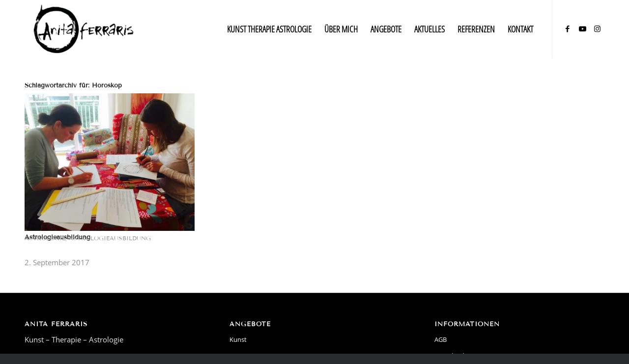

--- FILE ---
content_type: text/css
request_url: https://anitaferraris.de/wp-content/litespeed/ucss/99c45efed1e6d0cb8caa823d422c196b.css?ver=53a70
body_size: 10512
content:
*,ul{box-sizing:border-box}:root{--wp--preset--font-size--normal:16px;--wp--preset--font-size--huge:42px}html :where(img[class*=wp-image-]){height:auto;max-width:100%}html{min-width:910px}html.responsive{min-width:0}.container{position:relative;margin:0 auto;padding:0 50px;clear:both}.inner-container{position:relative;height:100%;width:100%}.container_wrap{clear:both;position:relative;border-top-style:solid;border-top-width:1px}.units{float:left;display:inline;margin-left:50px;position:relative;z-index:1;min-height:1px}#wrap_all{position:static;z-index:2;overflow:hidden}body .units.alpha{margin-left:0;clear:left;width:100%}body div .first{clear:left}#wrap_all,.container .av-content-full.units{width:100%}.container{max-width:1010px}@media only screen and (min-width:768px) and (max-width:989px){.responsive #top{overflow-x:hidden}.responsive .container{max-width:782px}}@media only screen and (max-width:767px){.responsive #top{overflow-x:hidden}.responsive #top .flex_column_table,.responsive #top .flex_column_table_cell{display:block}.responsive #top #wrap_all .container{width:85%;max-width:85%;margin:0 auto;padding-left:0;padding-right:0;float:none}.responsive .units{margin:0}.responsive #top #wrap_all .flex_column{margin:0 0 20px;width:100%}}.container:after{content:" ";display:block;height:0;clear:both;visibility:hidden}.clearfix:after,.clearfix:before,.flex_column:after,.flex_column:before,.widget:after,.widget:before{content:" ";display:block;overflow:hidden;visibility:hidden;width:0;height:0}.clearfix:after,.flex_column:after{clear:both}.clearfix{zoom:1}body div .first,body div .no_margin{margin-left:0}div .flex_column{z-index:1;float:left;position:relative;min-height:1px;width:100%}div .av_one_fourth{margin-left:6%;width:20.5%}div .av_one_third{margin-left:6%;width:29.333333333333332%}div .av_one_half{margin-left:6%;width:47%}#top div .no_margin{margin-left:0;margin-top:0}#top .no_margin.av_one_fourth{width:25%}#top .flex_column_table{display:table;table-layout:fixed;width:100%;float:left}#top .flex_column_table.av-equal-height-column-flextable:not(:first-child){margin-top:50px}#top .flex_column_table_cell{float:none;display:table-cell}#top .av-flex-placeholder{display:table-cell;width:6%}.av-align-top{vertical-align:top}@media only screen and (min-width:768px) and (max-width:989px){.responsive #top .no_margin.av_one_fourth{margin-left:0;width:50%}}a,article,div,footer,header,html,iframe,li,nav,section,span,strong{margin:0;padding:0;border:0;font:inherit;vertical-align:baseline}body{vertical-align:baseline;line-height:1em;font:13px/1.65em"HelveticaNeue","Helvetica Neue",Helvetica,Arial,sans-serif;color:#444;text-size-adjust:100%;-webkit-text-size-adjust:100%;font-size:15px}body,h1,h2,h3,h4,p,ul{padding:0;border:0}h1,h2,h3,h4,img,p,ul{font:inherit;vertical-align:baseline}#header li:hover .avia_mega_div,#top .av-main-nav li:hover>ul,.widget_nav_menu ul ul,article,footer,header,nav,section{display:block}ul{list-style:none outside;margin:0 0 20px 7px}.responsive body,html.responsive{overflow-x:hidden}h1,h2,h3,h4{font-weight:600;font-size:34px;line-height:1.1em;margin:0 0 14px}#top h3 a,a{text-decoration:none}#top h3 a{font-weight:inherit}#top h1 strong,#top h2 strong,#top h3 a,#top h4 strong{color:inherit}h2,h3,h4{font-size:28px;margin:0 0 10px}h3,h4{font-size:20px;margin:0 0 8px}h4{font-size:18px;margin:0 0 4px}.flex_column h3 a:hover{text-decoration:underline}p+h1,p+h2,p+h4{margin-top:1.5em}p{margin:.85em 0}body,p img{margin:0}strong{font-weight:700}a{outline:0;max-width:100%;max-width:none\9}#top a:where(:not(.wp-element-button)){text-decoration:none}a:focus,a:hover,a:visited{outline:0;text-decoration:underline}p a,p a:visited{line-height:inherit}#top .avia_hidden_link_text{display:none}.entry-content-wrapper ul{list-style:disc outside}ul ul{margin:4px 0 5px 30px}ul ul li{margin-bottom:6px}.entry-content-wrapper li{margin-left:1em;padding:3px 0}.entry-content-wrapper div li{text-indent:0}a img,img{border:0;padding:0;margin:0;display:inline-block;max-width:100%;height:auto}[data-av_icon]:before{-webkit-font-smoothing:antialiased;-moz-osx-font-smoothing:grayscale;font-weight:400;content:attr(data-av_icon);speak:never}#top .avia-svg-icon.avia-font-svg_entypo-fontello svg:first-child{stroke:unset!important}.avia-svg-icon svg:first-child{height:1em;width:1em}iframe{max-width:100%}.special_amp{font-family:"Baskerville","Palatino Linotype","Palatino","Times New Roman",serif;font-style:italic;font-size:1.3em;line-height:.5em;font-weight:400}body .alignright{float:right;margin:4px 0 0 10px;display:block;position:relative}@media print{a,p,strong{color:#000!important}a{text-decoration:underline}.container{width:100%;margin:0 auto}#top{overflow-x:hidden}.units{margin:0}#top .flex_column,.container .three.units,.container .twelve.units{margin:0 0 20px;width:100%}#top .flex_column.av_one_half{width:48%}#top .flex_column.av_one_half.first{padding-right:2%}.html_header_top.html_header_sticky #header{position:relative;top:0}#header_main{border-bottom:0}#footer,#scroll-top-link,#top .avia-post-nav,nav{display:none}.grid-entry .inner-entry{margin-right:0;box-shadow:0 0 0 0#fff0}.content{border:0}#top .tab_content{display:block;visibility:visible;z-index:3;position:relative;overflow:auto;border-style:solid;border-width:1px;border-radius:2px;left:0;width:auto;background-color:#fcfcfc;color:#666}#top .tab_inner_content{left:0}#top .toggle_wrap{visibility:visible;display:block;position:static}.grid-sort-container{width:60%;margin:0 auto}#top .isotope-item{position:initial!important;top:0!important;left:0!important;transform:translate3d(0,0,0)!important}}#header{position:relative;z-index:501;width:100%;background:#fff0}#header_main .container,.main_menu ul:first-child>li a{height:88px;line-height:88px}.html_header_top.html_header_sticky #main{padding-top:88px}.html_header_top.html_header_sticky #header{position:fixed}.html_header_top.html_header_sticky.html_large #main{padding-top:116px}.html_header_top.html_header_sticky.html_large #header_main .container,.html_header_top.html_header_sticky.html_large.html_main_nav_header .main_menu ul:first-child>li a{height:116px;line-height:116px}#top nav .social_bookmarks{position:relative;top:50%;margin-top:-16px;right:0;overflow:hidden;clear:none;float:left}.avia-menu.av_menu_icon_beside{padding-right:25px;margin-right:25px;border-right-width:1px;border-right-style:solid;transition:border-color .2s ease-in-out}#header_main{border-bottom-width:1px;border-bottom-style:solid;z-index:1}.header_bg{position:absolute;top:0;left:0;width:100%;height:100%;opacity:.95;z-index:0;transition:all .4s ease-in-out;-webkit-perspective:1000px;-webkit-backface-visibility:hidden}.av_minimal_header .header_bg{opacity:1}#top .av-logo-container .social_bookmarks li,.av_minimal_header #header_main{border:0}.av-hamburger strong,.av-main-nav li:hover ul ul,.av_minimal_header .avia-menu-fx{display:none}#top #header.av_minimal_header .main_menu .avia_mega_div>.sub-menu,#top #header.av_minimal_header .main_menu ul:first-child>li>ul{border-top:none}.av_minimal_header #header_main .container,.av_minimal_header .main_menu ul:first-child>li a{height:90px;line-height:90px}.html_header_top.html_header_sticky.html_large .av_minimal_header #header_main .container,.html_header_top.html_header_sticky.html_large.html_main_nav_header .av_minimal_header .main_menu ul:first-child>li a{height:118px;line-height:118px}.av-hamburger{padding:0;display:inline-block;cursor:pointer;font:inherit;color:inherit;text-transform:none;background-color:#fff0;border:0;margin:0;overflow:visible}.av-hamburger-box{width:35px;display:inline-block;position:relative}.av-hamburger-inner,.av-hamburger-inner::after,.av-hamburger-inner::before{height:3px;background-color:#000;border-radius:3px;position:absolute;transition:transform .15s ease;display:block}.av-hamburger-inner{top:50%;margin-top:-2px}.av-hamburger-inner::after,.av-hamburger-inner::before{content:""}.av-hamburger-inner::before{top:-10px}.av-hamburger-inner::after{bottom:-10px}.av-hamburger--spin .av-hamburger-inner{transition-duration:.3s;transition-timing-function:cubic-bezier(.55,.055,.675,.19)}.av-hamburger--spin .av-hamburger-inner::before{transition:top .1s .34s ease-in,opacity .1s ease-in,background-color .15s ease}.av-hamburger--spin .av-hamburger-inner::after{transition:bottom .1s .34s ease-in,transform .3s cubic-bezier(.55,.055,.675,.19),background-color .15s ease}.av-burger-menu-main{display:none;transition:padding .3s ease-out;cursor:pointer}.av-burger-menu-main a{padding-left:10px}.av-hamburger-box{height:8px}.av-hamburger-inner,.av-hamburger-inner::after,.av-hamburger-inner::before{width:100%}div .logo{float:left;position:absolute;left:0;z-index:1}.logo,.logo a,.logo img{display:block;position:relative}.logo,.logo a{overflow:hidden;height:100%}.logo img{padding:0;width:auto;height:auto;max-height:100%;image-rendering:auto;z-index:2;height:auto\9;transition:opacity .4s ease-in-out}.main_menu{clear:none;position:absolute;z-index:100;line-height:30px;height:100%;margin:0;right:0}.av-main-nav-wrap{float:left;position:relative;z-index:3}.av-main-nav-wrap ul{margin:0;padding:0}.av-main-nav{z-index:110;position:relative}.av-main-nav ul{display:none;margin-left:0;left:0;position:absolute;top:100%;width:208px;z-index:2;padding:0;box-shadow:0 8px 15px rgb(0 0 0/.1);margin-top:-1px}.av-main-nav ul li{margin:0;padding:0;width:100%}.av-main-nav ul li a{border-right-style:solid;border-right-width:1px;border-left-style:solid;border-left-width:1px}.av-main-nav ul li:last-child>a{border-bottom-style:solid;border-bottom-width:1px}.av-main-nav li{float:left;position:relative;z-index:20}.av-main-nav li:hover{z-index:100}.av-main-nav>li{line-height:30px}.av-main-nav li a{max-width:none}.av-main-nav>li>a{display:block;text-decoration:none;padding:0 13px;font-weight:600;font-size:13px;transition:background-color .4s ease-in-out,color .4s ease-in-out,border-color .4s ease-in-out}#top .av-main-nav ul a{width:100%;height:auto;float:left;text-align:left;line-height:23px;padding:8px 15px;font-size:12px;min-height:23px;max-width:none;text-decoration:none;font-family:inherit}#top .av-main-nav ul ul{left:-207px;top:0;margin:0;border-top-style:solid;border-top-width:1px;padding-top:0}.avia-menu-fx{position:absolute;bottom:-1px;height:2px;z-index:10;width:100%;left:0;opacity:0;visibility:hidden}.av-main-nav li:hover .avia-menu-fx{opacity:1;visibility:visible}.avia-menu-fx .avia-arrow-wrap{height:10px;width:10px;position:absolute;top:-10px;left:50%;margin-left:-5px;overflow:hidden;display:none;visibility:hidden}.avia-menu-fx .avia-arrow-wrap .avia-arrow{top:10px}.html_main_nav_header.html_logo_left #top .main_menu .menu>li:last-child>a{padding-right:0}.main_menu .avia-bullet{display:none}#header .avia_mega_div{display:none;margin:-1px 0 0;right:0;position:absolute;top:100%;z-index:2;box-shadow:0 32px 60px rgb(0 0 0/.1);overflow:hidden;padding:1px 0 0;text-align:left}#header.av_minimal_header .avia_mega_div{margin:0;border-top-style:solid;border-top-width:1px}#header.av_minimal_header .avia_mega_div .units{border-right:none}#header .avia_mega_div .units{padding:0 14px 0 15px;margin:0;border-right-style:dotted;border-right-width:1px}#top #header .avia_mega_div li,#top #header .avia_mega_div ul,.avia-bullet{position:relative;display:block;top:auto;left:auto;height:auto}#top #header .avia_mega_div .sub-menu{overflow:hidden;width:100%;box-shadow:none;border-style:none;border-width:0;position:relative;top:0;display:block;left:0;clear:both}#top #header .avia_mega_div>.sub-menu{display:table;padding:20px 30px 30px;border-top-style:solid;border-top-width:2px}#top #header .avia_mega_div>.sub-menu>li{display:table-cell;float:none;padding-top:10px;padding-bottom:0;vertical-align:top}#top #header .avia_mega_div>.sub-menu>li>ul{padding:0}#top #header .avia_mega_div>.sub-menu>li>ul li{display:block;float:none;padding:0;margin:0;list-style-type:circle;list-style-position:inside}#top #header .avia_mega_div>.sub-menu>li>ul>li a{width:auto;float:none;display:block;border:0;padding:3px 12px;font-weight:400;height:auto;line-height:23px}#header .avia_mega_div .avia_mega_menu_columns_first{padding-left:0}#header .avia_mega_div .avia_mega_menu_columns_last{padding-right:0;border-right-style:none;border-right-width:0}.avia-bullet{position:absolute;height:0;width:0;top:51%;margin-top:-3px;left:-3px;border-top:3px solid transparent!important;border-bottom:3px solid transparent!important;border-left:3px solid green}.avia_mega_div .avia-bullet{margin-top:12px;left:3px;display:block;top:0}#header .mega_menu_title{margin-bottom:8px;font-size:17px;line-height:1.1em;font-weight:600;display:block}.iconfont{font-size:17px}.avia-arrow{height:10px;width:10px;position:absolute;top:-6px;left:50%;margin-left:-5px;transform:rotate(45deg);border-width:1px;border-style:solid;visibility:hidden\9}#top .social_bookmarks{height:30px;z-index:150;-webkit-backface-visibility:hidden;margin:0 0 0-9px}#top .social_bookmarks li{height:100%;float:left;padding:0;transition:all .2s ease-in-out;border-right-style:solid;border-right-width:1px;display:block;width:30px}#top #header .social_bookmarks li:last-child{border-right-style:none;border-right-width:0}#top .social_bookmarks li a{float:left;width:30px;line-height:30px;display:block;margin:0;outline:0;padding:0;min-height:30px;height:100%;overflow:visible;z-index:2;position:relative;text-align:center}#top #wrap_all .social_bookmarks,#top #wrap_all .social_bookmarks a,#top #wrap_all .social_bookmarks li{background:#fff0}#top #wrap_all .social_bookmarks li a:hover{text-decoration:none}#top #wrap_all .av-social-link-facebook a:focus,#top #wrap_all .av-social-link-facebook:hover a{color:#fff;background-color:#37589b}#top #wrap_all .av-social-link-twitter a:focus,#top #wrap_all .av-social-link-twitter:hover a{color:#fff;background-color:#000}#top #wrap_all .av-social-link-linkedin a:focus,#top #wrap_all .av-social-link-linkedin:hover a{color:#fff;background-color:#419cca}#top #wrap_all .av-social-link-youtube a:focus,#top #wrap_all .av-social-link-youtube:hover a{color:#fff;background-color:#a72b1d}#top #wrap_all .av-social-link-pinterest a:focus,#top #wrap_all .av-social-link-pinterest:hover a{color:#fff;background-color:#cb2027}#top #wrap_all .av-social-link-instagram a:focus,#top #wrap_all .av-social-link-instagram:hover a{color:#fff;background-color:#a67658}#top .av-logo-container .social_bookmarks li a{border-radius:100px}.content{padding-top:50px;padding-bottom:50px;box-sizing:content-box;min-height:1px;border-right-style:solid;border-right-width:1px;margin-right:-1px}.content,.content:hover{z-index:1}.content .entry-content-wrapper{padding-right:50px}.fullsize .content{margin:0;border:0}.fullsize .content .entry-content-wrapper{padding-right:0}#top .avia-post-nav{position:fixed;height:110px;top:50%;background:#aaa;background:rgb(0 0 0/.1);color:#fff;margin-top:-55px;padding:15px;text-decoration:none;z-index:501;transform:translate3d(0,0,0)}#top .avia-post-nav:hover{background:#222;background:rgb(0 0 0/.8)}.avia-post-nav .label{position:absolute;top:50%;height:22px;line-height:22px;margin-top:-11px;font-size:24px}.avia-post-nav .label.avia-svg-icon svg:first-child{fill:#fff;stroke:#fff;height:24px;width:auto}.avia-post-nav .entry-image{height:80px;width:80px;display:block}.avia-post-nav .entry-image img{border-radius:100px;display:block}.avia-post-prev{left:0;border-top-right-radius:4px;border-bottom-right-radius:4px}.avia-post-prev .label{left:10px}.avia-post-next{right:0;border-top-left-radius:4px;border-bottom-left-radius:4px}.avia-post-next .label{right:10px}.avia-post-next.with-image{text-align:right}.avia-post-nav .entry-info{display:block;height:80px;width:220px;display:table}.avia-post-next .entry-info{margin:0 20px 0 1px}.avia-post-prev .entry-info{margin:0 1px 0 20px}.avia-post-nav .entry-info span{display:table-cell;vertical-align:middle;font-size:13px;line-height:1.65em}.avia-post-nav .entry-info-wrap{width:1px;overflow:hidden;display:block}.avia-post-nav:hover .entry-info-wrap{width:240px}.template-page .entry-content-wrapper h1,.template-page .entry-content-wrapper h2,.widgettitle{text-transform:uppercase;letter-spacing:1px}.widgettitle{font-weight:600;font-size:1.1em}.widget{position:relative;padding:30px 0}#footer .widget{padding:0;margin:30px 0;overflow:hidden}#top .widget ul{padding:0;margin:0;width:100%;float:left}#top #footer .widget ul,.widget{float:none}.widget,.widget li{clear:both}.widget ul ul li{margin-bottom:0}#footer{padding:15px 0 30px;z-index:1}#socket .container{padding-top:15px;padding-bottom:15px}#socket{font-size:11px;margin-top:-1px;z-index:1}#socket .copyright{float:left}#scroll-top-link{position:fixed;border-radius:2px;height:50px;width:50px;line-height:50px;text-decoration:none;text-align:center;opacity:0;right:50px;bottom:50px;z-index:1030;visibility:hidden}#scroll-top-link.avia-svg-icon svg:first-child{height:15px;width:auto;margin-top:18px;stroke:var(--enfold-socket-color-color);fill:var(--enfold-socket-color-color)}#socket .social_bookmarks{float:right;margin:-10px 0 0 30px;position:relative}#socket .social_bookmarks li{border-radius:300px;border:0;overflow:hidden;top:5px;position:relative}#socket .social_bookmarks li a{border-radius:300px}#scroll-top-link,#top .social_bookmarks li a,.avia-menu-fx,.avia-post-nav,.avia-post-nav .entry-info-wrap,a:hover>svg,a>svg{transition:all .3s ease-out}.main_menu a{transition:background .15s ease-out}@media only screen and (max-width:1024px){#top .footer_color,#top .header_color .header_bg,#top .main_color,#top .socket_color{background-attachment:scroll}}@media only screen and (max-width:989px){.responsive #top .avia-post-prev{left:0}.responsive #top .avia-post-next{right:0}}@media only screen and (min-width:768px) and (max-width:989px){.responsive .main_menu ul:first-child>li>a{padding:0 10px}.responsive #top .header_bg{opacity:1}.responsive #main .container_wrap:first-child{border-top:none}.responsive .logo{float:left}.responsive .logo img{margin:0}.responsive #top #header .av-main-nav>li>a:hover{background:#fff0;color:inherit}}@media only screen and (max-width:767px){.responsive .content .entry-content-wrapper{padding:0}.responsive .content{border:0}.responsive #top .avia-post-nav{display:none}.responsive #top #wrap_all #header{position:relative;width:100%;float:none;height:auto;margin:0!important;opacity:1;min-height:0}.responsive #top #main{padding-top:0!important;margin:0}.responsive #top #main .container_wrap:first-child{border-top:none}.responsive.html_header_top #header_main .social_bookmarks{width:auto;margin-top:-16px}.responsive #top .logo{position:static;display:table;height:80px!important;float:none;padding:0;border:0;width:80%}.responsive .logo a{display:table-cell;vertical-align:middle}.responsive .logo img{height:auto!important;width:auto;max-width:100%;display:block;max-height:80px;margin:0}.responsive #header_main .container{height:auto!important}.responsive #top .header_bg{opacity:1}.responsive #header .social_bookmarks{padding-bottom:2px;width:100%;text-align:center;height:auto;line-height:.8em;margin:0}.responsive #header .social_bookmarks li{float:none;display:inline-block}.responsive .av-burger-menu-main{display:block}.responsive #top #wrap_all .main_menu{top:0;height:80px;left:auto;right:0;display:block;position:absolute}.responsive .main_menu ul:first-child>li a{height:80px;line-height:80px}.responsive #scroll-top-link,.responsive #top #header .social_bookmarks,.responsive #top .av-main-nav .menu-item{display:none}.responsive #top .av-main-nav .menu-item-avia-special{display:block}.responsive #top #header .main_menu .social_bookmarks{display:block;position:relative;margin-top:-15px}.responsive #top .av-logo-container .avia-menu{height:100%}.responsive #top #header_main>.container .main_menu .av-main-nav>li>a,.responsive #top #wrap_all .av-logo-container{height:80px;line-height:80px}.responsive #top #wrap_all .av-logo-container{padding:0}.responsive #top #header_main>.container .main_menu .av-main-nav>li>a{min-width:0;padding:0 0 0 20px;margin:0;border-style:none;border-width:0}.responsive #top #header .av-main-nav>li>a,.responsive #top #header .av-main-nav>li>a:hover{background:#fff0;color:inherit}.widget li{line-height:1.8em;font-size:15px}}@media only screen and (min-width:480px) and (max-width:767px){.responsive #top #wrap_all .grid-sort-container .grid-entry{width:50%;margin-bottom:0}}@media only screen and (max-width:479px){.responsive #top #wrap_all #header .social_bookmarks,.responsive.html_header_top #header_main .social_bookmarks{display:none}.responsive .avia-menu.av_menu_icon_beside{padding:0;margin:0;border:0}}.avia-button-wrap{display:inline-block}.avia-button{color:#777;border-color:#e1e1e1;background-color:#f8f8f8}body div .avia-button{border-radius:3px;padding:10px;font-size:12px;text-decoration:none;display:inline-block;border-bottom-style:solid;border-bottom-width:1px;margin:3px 0;line-height:1.2em;position:relative;font-weight:400;text-align:center;max-width:100%}.avia-button:hover{opacity:.9;transition:all .4s ease-in-out}.avia-button:active{border-bottom-width:0;border-top-width:1px;border-top-style:solid}#top .avia-button.avia-color-light{color:#fff;border:3px solid #fff;background:#fff0}.avia-button.avia-color-light:hover{opacity:.7;color:#fff}.avia-button-center{display:block;text-align:center;clear:both}.avia-button.avia-size-medium{padding:12px 16px 10px;font-size:13px;min-width:90px}#top .avia-button .avia_iconbox_title{position:relative;z-index:3}#top div .avia-gallery{overflow:hidden;padding-bottom:2px;clear:both}#top div .avia-gallery img{float:left;border-style:solid;border-width:1px;padding:7px;width:100%;border-radius:0}#top .avia-gallery .avia-gallery-thumb a{width:20%;opacity:1}#top #wrap_all .avia-gallery .avia-gallery-thumb a{display:inline-block;vertical-align:top}#top .avia-gallery .avia-gallery-thumb a:hover{opacity:.5}.avia-gallery .big-prev-fake,a.avia-post-nav.avia-post-next.with-image,a.avia-post-nav.avia-post-prev.with-image,body .av-special-heading.blockquote .special-heading-border{display:none}@media only screen and (max-width:767px){.responsive .avia-gallery-thumb img{padding:3px}}.av-special-heading{width:100%;clear:both;display:block;margin-top:50px;position:relative}.av-special-heading.avia-builder-el-no-sibling{margin-top:0;margin-bottom:0}body .av-special-heading .av-special-heading-tag{padding:0;margin:0;float:left}#top #wrap_all .custom-color-heading .av-special-heading-tag,#top .custom-color-heading a,.custom-color-heading .av-special-heading-tag{color:inherit}.special-heading-border{position:relative;overflow:hidden}.av-special-heading-h1 .special-heading-border{height:3.4em}.av-special-heading-h2 .special-heading-border{height:2.6em}.special-heading-inner-border{display:block;width:100%;margin-left:15px;border-top-style:solid;border-top-width:1px;position:relative;top:50%;opacity:.15}.custom-color-heading .special-heading-inner-border{opacity:.4}#top .av_inherit_color a,#top .custom-color-heading a{text-decoration:underline}#top .custom-color-heading a:hover{opacity:.8;text-decoration:none}#top #wrap_all .av-inherit-size .av-special-heading-tag{font-size:1em}.modern-quote .av-special-heading-tag{font-weight:300}body .av-special-heading.modern-centered{text-align:center}body .av-special-heading.blockquote>*{white-space:normal;float:none}.av-subheading{font-size:15px;line-height:1.3em}.av-subheading p:first-child{margin-top:0}.av-subheading_below{margin-top:.3em}.hr{clear:both;display:block;width:100%;height:25px;line-height:25px;position:relative;margin:30px 0;float:left}.hr-inner{position:absolute;height:1px;left:0;top:50%;width:100%;margin-top:-1px;border-top-width:1px;border-top-style:solid}.grid-sort-container{clear:both;position:relative;z-index:20}#top .isotope-item{z-index:2}.grid-entry{overflow:visible}.grid-entry .avia-arrow{border:0;top:-4px}.grid-entry .inner-entry{margin-right:1px;box-shadow:0 0 0 1px rgb(0 0 0/.1);position:relative}.grid-image{position:relative;overflow:hidden}.grid-image,.grid-image img{width:100%;display:block}.grid-content{padding:20px;position:relative}.grid-entry-title{font-size:13px;margin:0;padding:0;font-weight:500}.with-excerpt-container .grid-entry{text-align:center}.fullsize .grid-col-4 .grid-image{height:161px}@media only screen and (min-width:1140px){.responsive .fullsize .grid-col-4 .grid-image{height:183px}}@media only screen and (min-width:1340px){.responsive .fullsize .grid-col-4 .grid-image{height:215px}}@media only screen and (min-width:768px) and (max-width:989px){.responsive .fullsize .grid-col-4 .grid-image{height:121px}}@media only screen and (max-width:767px){.responsive .fullsize .grid-col-4 .grid-image{height:auto}}.tab_inner_content{margin:11px 0;left:-200%;position:relative}.active_tab_content .tab_inner_content{left:0;position:relative}.active_tc.toggle_wrap{position:static;visibility:visible;left:0;width:auto;z-index:1;display:none}.togglecontainer{margin:30px 0;position:relative;clear:both;display:flex;flex-direction:column}.togglecontainer .single_toggle:first-child .toggler{border-top-left-radius:2px;border-top-right-radius:2px}.toggle_content,.toggle_icon{border-style:solid;border-width:1px}.toggle_content{padding:12px 30px 11px;margin:0 0 5px;border-top:none;border-bottom-left-radius:2px;border-bottom-right-radius:2px;overflow:hidden}.toggle_icon{position:absolute;width:15px;height:15px;top:50%;left:10px;margin-top:-8px}.toggle_icon .vert_icon{border-left-style:solid;border-left-width:3px;position:absolute;left:5px;top:1px;height:11px}.toggle_icon .hor_icon{border-top-style:solid;border-top-width:3px;position:absolute;top:5px;left:1px;width:11px}#top #wrap_all #main .avia-no-border-styling,.activeTitle .toggle_icon .vert_icon{border:0}.toggler .toggle_icon,.toggler:hover .toggle_icon *{transition:all .4s ease-in-out}.single_toggle{width:100%;display:block;margin:0 0-2px;padding-bottom:1px;overflow:hidden;position:relative}.av-elegant-toggle.togglecontainer .single_toggle:first-child .toggler{border-top-left-radius:0;border-top-right-radius:0}.av-elegant-toggle.togglecontainer .av_toggle_section:first-of-type .toggler{border-top-width:1px;border-top-style:solid}.av-elegant-toggle .toggle_icon{width:32px;height:32px;border-radius:40px;left:auto;right:20px;margin-top:-16px;border-width:2px;opacity:.4}.av-elegant-toggle .activeTitle .toggle_icon,.av-elegant-toggle .single_toggle:hover .toggle_icon{opacity:1}.av-elegant-toggle .toggle_icon .hor_icon,.av-elegant-toggle .toggle_icon .vert_icon{border-width:2px;top:50%;left:50%;transform:translateX(-50%) translateY(-50%)}.av-elegant-toggle .toggle_content{margin-bottom:0;font-size:15px;line-height:1.4;padding:20px 35px 30px;border-width:0 0 1px;border-radius:0}.av-elegant-toggle .single_toggle{border-width:0;margin:0;padding:0;float:none}p:empty{display:none}body .container_wrap .avia-builder-el-no-sibling{margin-top:0;margin-bottom:0}body .container_wrap .avia-builder-el-last{margin-bottom:0}body .container_wrap .avia-builder-el-first{margin-top:0}#top .av_inherit_color *{color:inherit}.avia_textblock{clear:both;line-height:1.65em}body .column-top-margin{margin-top:50px}.avia-section{clear:both;width:100%;float:left;min-height:100px;position:static}.avia-section.av-minimum-height .container{display:table;table-layout:fixed}.avia-section.av-minimum-height .container .content{display:table-cell;vertical-align:middle;height:100%;float:none!important}.avia-full-stretch{background-size:cover!important}#top #main .avia-section .template-page{width:100%;border:0;margin-left:auto;padding-left:0;margin-right:auto}.avia-section .template-page .entry-content-wrapper{padding-right:0}.avia-section.avia-full-stretch,.html_minimal_header #main>.avia-builder-el-0{border-top:none}.avia-builder-widget-area{position:relative}.content .widget:first-child,.flex_column .widget:first-child{padding-top:0;border-top:none}.content .widget .widgettitle,.flex_column .widget .widgettitle{margin-top:.85em}.widget_nav_menu a{display:block;padding:4px 0 5px;text-decoration:none}div .widget_nav_menu{padding-bottom:24px}#top .widget_nav_menu ul{margin:0;padding:0;float:none;list-style-type:none}#top .widget_nav_menu li{position:relative;box-sizing:content-box;clear:both;font-size:13px}#top #footer .widget_nav_menu li{background-color:#fff0}#top .widget_nav_menu ul ul li:before{content:"∙";position:absolute;top:5px}#top .widget_nav_menu ul ul li a{padding:6px 0 7px 12px}#top .widget_nav_menu .sub-menu>li{display:block;padding:0 0 0 13px}@font-face{font-display:swap;font-family:"roboto";src:url(https://anitaferraris.de/wp-content/uploads/avia_fonts/type_fonts/roboto/roboto-black.ttf)format("truetype");font-style:normal;font-weight:900;font-display:auto}@font-face{font-display:swap;font-family:"roboto";src:url(https://anitaferraris.de/wp-content/uploads/avia_fonts/type_fonts/roboto/roboto-blackitalic.ttf)format("truetype");font-style:italic;font-weight:900;font-display:auto}@font-face{font-display:swap;font-family:"roboto";src:url(https://anitaferraris.de/wp-content/uploads/avia_fonts/type_fonts/roboto/roboto-bold.ttf)format("truetype");font-style:normal;font-weight:700;font-display:auto}@font-face{font-display:swap;font-family:"roboto";src:url(https://anitaferraris.de/wp-content/uploads/avia_fonts/type_fonts/roboto/roboto-bolditalic.ttf)format("truetype");font-style:italic;font-weight:700;font-display:auto}@font-face{font-display:swap;font-family:"roboto";src:url(https://anitaferraris.de/wp-content/uploads/avia_fonts/type_fonts/roboto/roboto-italic.ttf)format("truetype");font-style:italic;font-weight:400;font-display:auto}@font-face{font-display:swap;font-family:"roboto";src:url(https://anitaferraris.de/wp-content/uploads/avia_fonts/type_fonts/roboto/roboto-light.ttf)format("truetype");font-style:normal;font-weight:300;font-display:auto}@font-face{font-display:swap;font-family:"roboto";src:url(https://anitaferraris.de/wp-content/uploads/avia_fonts/type_fonts/roboto/roboto-lightitalic.ttf)format("truetype");font-style:italic;font-weight:300;font-display:auto}@font-face{font-display:swap;font-family:"roboto";src:url(https://anitaferraris.de/wp-content/uploads/avia_fonts/type_fonts/roboto/roboto-medium.ttf)format("truetype");font-style:normal;font-weight:500;font-display:auto}@font-face{font-display:swap;font-family:"roboto";src:url(https://anitaferraris.de/wp-content/uploads/avia_fonts/type_fonts/roboto/roboto-mediumitalic.ttf)format("truetype");font-style:italic;font-weight:500;font-display:auto}@font-face{font-display:swap;font-family:"roboto";src:url(https://anitaferraris.de/wp-content/uploads/avia_fonts/type_fonts/roboto/roboto-regular.ttf)format("truetype");font-style:normal;font-weight:400;font-display:auto}@font-face{font-display:swap;font-family:"roboto";src:url(https://anitaferraris.de/wp-content/uploads/avia_fonts/type_fonts/roboto/roboto-thin.ttf)format("truetype");font-style:normal;font-weight:100;font-display:auto}@font-face{font-display:swap;font-family:"roboto";src:url(https://anitaferraris.de/wp-content/uploads/avia_fonts/type_fonts/roboto/roboto-thinitalic.ttf)format("truetype");font-style:italic;font-weight:100;font-display:auto}@font-face{font-display:swap;font-family:"open-sans-condensed-v12-latin";src:url(https://anitaferraris.de/wp-content/uploads/avia_fonts/type_fonts/open-sans-condensed-v12-latin/open-sans-condensed-v12-latin-300.woff2)format("woff2"),url(https://anitaferraris.de/wp-content/uploads/avia_fonts/type_fonts/open-sans-condensed-v12-latin/open-sans-condensed-v12-latin-300.woff)format("woff"),url(https://anitaferraris.de/wp-content/uploads/avia_fonts/type_fonts/open-sans-condensed-v12-latin/open-sans-condensed-v12-latin-300.ttf)format("truetype"),url(https://anitaferraris.de/wp-content/uploads/avia_fonts/type_fonts/open-sans-condensed-v12-latin/open-sans-condensed-v12-latin-300.svg#open-sans-condensed-v12-latin)format("svg"),url(https://anitaferraris.de/wp-content/uploads/avia_fonts/type_fonts/open-sans-condensed-v12-latin/open-sans-condensed-v12-latin-300.eot)format("embedded-opentype"),url(https://anitaferraris.de/wp-content/uploads/avia_fonts/type_fonts/open-sans-condensed-v12-latin/open-sans-condensed-v12-latin-300.eot?#iefix)format("embedded-opentype");font-style:normal;font-weight:400;font-display:auto}@font-face{font-display:swap;font-family:"open-sans-v15-latin1";src:url(https://anitaferraris.de/wp-content/uploads/avia_fonts/type_fonts/open-sans-v15-latin1/open-sans-v15-latin-300.woff2)format("woff2"),url(https://anitaferraris.de/wp-content/uploads/avia_fonts/type_fonts/open-sans-v15-latin1/open-sans-v15-latin-300.woff)format("woff"),url(https://anitaferraris.de/wp-content/uploads/avia_fonts/type_fonts/open-sans-v15-latin1/open-sans-v15-latin-300.ttf)format("truetype"),url(https://anitaferraris.de/wp-content/uploads/avia_fonts/type_fonts/open-sans-v15-latin1/open-sans-v15-latin-300.svg#open-sans-v15-latin1)format("svg"),url(https://anitaferraris.de/wp-content/uploads/avia_fonts/type_fonts/open-sans-v15-latin1/open-sans-v15-latin-300.eot)format("embedded-opentype"),url(https://anitaferraris.de/wp-content/uploads/avia_fonts/type_fonts/open-sans-v15-latin1/open-sans-v15-latin-300.eot?#iefix)format("embedded-opentype");font-style:normal;font-weight:400;font-display:auto}@font-face{font-display:swap;font-family:"open-sans-v15-latin1";src:url(https://anitaferraris.de/wp-content/uploads/avia_fonts/type_fonts/open-sans-v15-latin1/open-sans-v15-latin-700.woff2)format("woff2"),url(https://anitaferraris.de/wp-content/uploads/avia_fonts/type_fonts/open-sans-v15-latin1/open-sans-v15-latin-700.woff)format("woff"),url(https://anitaferraris.de/wp-content/uploads/avia_fonts/type_fonts/open-sans-v15-latin1/open-sans-v15-latin-700.ttf)format("truetype"),url(https://anitaferraris.de/wp-content/uploads/avia_fonts/type_fonts/open-sans-v15-latin1/open-sans-v15-latin-700.svg#open-sans-v15-latin1)format("svg"),url(https://anitaferraris.de/wp-content/uploads/avia_fonts/type_fonts/open-sans-v15-latin1/open-sans-v15-latin-700.eot)format("embedded-opentype"),url(https://anitaferraris.de/wp-content/uploads/avia_fonts/type_fonts/open-sans-v15-latin1/open-sans-v15-latin-700.eot?#iefix)format("embedded-opentype");font-style:normal;font-weight:400;font-display:auto}@font-face{font-display:swap;font-family:"open-sans-v15-latin1";src:url(https://anitaferraris.de/wp-content/uploads/avia_fonts/type_fonts/open-sans-v15-latin1/open-sans-v15-latin-regular.woff2)format("woff2"),url(https://anitaferraris.de/wp-content/uploads/avia_fonts/type_fonts/open-sans-v15-latin1/open-sans-v15-latin-regular.woff)format("woff"),url(https://anitaferraris.de/wp-content/uploads/avia_fonts/type_fonts/open-sans-v15-latin1/open-sans-v15-latin-regular.ttf)format("truetype"),url(https://anitaferraris.de/wp-content/uploads/avia_fonts/type_fonts/open-sans-v15-latin1/open-sans-v15-latin-regular.svg#open-sans-v15-latin1)format("svg"),url(https://anitaferraris.de/wp-content/uploads/avia_fonts/type_fonts/open-sans-v15-latin1/open-sans-v15-latin-regular.eot)format("embedded-opentype"),url(https://anitaferraris.de/wp-content/uploads/avia_fonts/type_fonts/open-sans-v15-latin1/open-sans-v15-latin-regular.eot?#iefix)format("embedded-opentype");font-style:normal;font-weight:400;font-display:auto}@font-face{font-display:swap;font-family:"tenor-sans-v8-latin";src:url(https://anitaferraris.de/wp-content/uploads/avia_fonts/type_fonts/tenor-sans-v8-latin/tenor-sans-v8-latin-regular.woff2)format("woff2"),url(https://anitaferraris.de/wp-content/uploads/avia_fonts/type_fonts/tenor-sans-v8-latin/tenor-sans-v8-latin-regular.woff)format("woff"),url(https://anitaferraris.de/wp-content/uploads/avia_fonts/type_fonts/tenor-sans-v8-latin/tenor-sans-v8-latin-regular.ttf)format("truetype"),url(https://anitaferraris.de/wp-content/uploads/avia_fonts/type_fonts/tenor-sans-v8-latin/tenor-sans-v8-latin-regular.svg#tenor-sans-v8-latin)format("svg"),url(https://anitaferraris.de/wp-content/uploads/avia_fonts/type_fonts/tenor-sans-v8-latin/tenor-sans-v8-latin-regular.eot)format("embedded-opentype"),url(https://anitaferraris.de/wp-content/uploads/avia_fonts/type_fonts/tenor-sans-v8-latin/tenor-sans-v8-latin-regular.eot?#iefix)format("embedded-opentype");font-style:normal;font-weight:400;font-display:auto}:root{--enfold-socket-color-bg:#282b2e;--enfold-socket-color-bg2:#52565c;--enfold-socket-color-primary:#ffffff;--enfold-socket-color-secondary:#ebebeb;--enfold-socket-color-color:#e8e8e8;--enfold-socket-color-meta:#777777;--enfold-socket-color-heading:#ffffff;--enfold-socket-color-border:#282b2e;--enfold-socket-color-constant-font:#282b2e;--enfold-socket-color-button-border:#dddddd;--enfold-socket-color-button-border2:#c9c9c9;--enfold-socket-color-iconlist:#171a1d;--enfold-socket-color-timeline:#171a1d;--enfold-socket-color-timeline-date:#04070a;--enfold-socket-color-masonry:#41454b;--enfold-socket-color-stripe:#ffffff;--enfold-socket-color-stripe2:#ffffff;--enfold-socket-color-stripe2nd:#fcfcfc;--enfold-socket-color-button-font:#282b2e;--enfold-footer-color-bg:#000000;--enfold-footer-color-bg2:#52565c;--enfold-footer-color-primary:#ffffff;--enfold-footer-color-secondary:#ebebeb;--enfold-footer-color-color:#e8e8e8;--enfold-footer-color-meta:#777777;--enfold-footer-color-heading:#ffffff;--enfold-footer-color-border:#35383c;--enfold-footer-color-constant-font:#000000;--enfold-footer-color-button-border:#dddddd;--enfold-footer-color-button-border2:#c9c9c9;--enfold-footer-color-iconlist:#24272b;--enfold-footer-color-timeline:#24272b;--enfold-footer-color-timeline-date:#010408;--enfold-footer-color-masonry:#41454b;--enfold-footer-color-stripe:#ffffff;--enfold-footer-color-stripe2:#ffffff;--enfold-footer-color-stripe2nd:#fcfcfc;--enfold-footer-color-button-font:#000000;--enfold-alternate-color-bg:#f8f8f8;--enfold-alternate-color-bg2:#ffffff;--enfold-alternate-color-primary:#b10029;--enfold-alternate-color-secondary:#000000;--enfold-alternate-color-color:#999999;--enfold-alternate-color-meta:#919191;--enfold-alternate-color-heading:#222222;--enfold-alternate-color-border:#ebebeb;--enfold-alternate-color-constant-font:#ffffff;--enfold-alternate-color-button-border:#900007;--enfold-alternate-color-button-border2:#000000;--enfold-alternate-color-iconlist:#dadada;--enfold-alternate-color-timeline:#dadada;--enfold-alternate-color-timeline-date:#a7a7a7;--enfold-alternate-color-masonry:#eeeeee;--enfold-alternate-color-stripe:#d3224b;--enfold-alternate-color-stripe2:#c2113a;--enfold-alternate-color-stripe2nd:#111111;--enfold-alternate-color-button-font:#ffffff;--enfold-main-color-bg:#ffffff;--enfold-main-color-bg2:#f8f8f8;--enfold-main-color-primary:#b10029;--enfold-main-color-secondary:#545454;--enfold-main-color-color:#8c8c8c;--enfold-main-color-meta:#919191;--enfold-main-color-heading:#222222;--enfold-main-color-border:#ebebeb;--enfold-main-color-constant-font:#ffffff;--enfold-main-color-button-border:#900007;--enfold-main-color-button-border2:#323232;--enfold-main-color-iconlist:#dadada;--enfold-main-color-timeline:#dadada;--enfold-main-color-timeline-date:#a7a7a7;--enfold-main-color-masonry:#e7e7e7;--enfold-main-color-stripe:#d3224b;--enfold-main-color-stripe2:#c2113a;--enfold-main-color-stripe2nd:#656565;--enfold-main-color-button-font:#ffffff;--enfold-header-color-bg:#ffffff;--enfold-header-color-bg2:#f8f8f8;--enfold-header-color-primary:#b10029;--enfold-header-color-secondary:#b10029;--enfold-header-color-color:#b10029;--enfold-header-color-meta:#000000;--enfold-header-color-heading:#000000;--enfold-header-color-border:#ebebeb;--enfold-header-color-constant-font:#ffffff;--enfold-header-color-button-border:#900007;--enfold-header-color-button-border2:#900007;--enfold-header-color-iconlist:#dadada;--enfold-header-color-timeline:#dadada;--enfold-header-color-timeline-date:#a7a7a7;--enfold-header-color-masonry:#e7e7e7;--enfold-header-color-stripe:#d3224b;--enfold-header-color-stripe2:#c2113a;--enfold-header-color-stripe2nd:#c2113a;--enfold-header-color-button-font:#ffffff;--enfold-header_burger_color:inherit;--enfold-header_replacement_menu_color:inherit;--enfold-header_replacement_menu_hover_color:inherit;--enfold-font-family-theme-body:"HelveticaNeue","Helvetica Neue",Helvetica,Arial,sans-serif;--enfold-font-size-theme-content:13px;--enfold-font-size-theme-h1:34px;--enfold-font-size-theme-h2:28px;--enfold-font-size-theme-h3:20px;--enfold-font-size-theme-h4:18px;--enfold-font-size-theme-h5:16px;--enfold-font-size-theme-h6:14px;--enfold-font-size-content-font:15px}::selection{background-color:var(--enfold-main-color-primary);color:var(--enfold-main-color-bg)}.socket_color,.socket_color a,.socket_color div,.socket_color li,.socket_color span,.socket_color ul{border-color:var(--enfold-socket-color-border)}.socket_color{color:var(--enfold-socket-color-color)}.socket_color .social_bookmarks a{color:var(--enfold-socket-color-meta)}.socket_color a{color:var(--enfold-socket-color-primary)}.socket_color a:hover{color:var(--enfold-socket-color-secondary)}#scroll-top-link,.socket_color,html{background-color:var(--enfold-socket-color-bg)}#scroll-top-link{color:var(--enfold-socket-color-color);border:1px solid var(--enfold-socket-color-border)}.footer_color,.footer_color a,.footer_color div,.footer_color h3,.footer_color img,.footer_color li,.footer_color p,.footer_color section,.footer_color span,.footer_color ul{border-color:var(--enfold-footer-color-border)}.footer_color{background-color:var(--enfold-footer-color-bg);color:var(--enfold-footer-color-color)}.footer_color h3{color:var(--enfold-footer-color-heading)}.footer_color a{color:var(--enfold-footer-color-primary)}.footer_color a:hover{color:var(--enfold-footer-color-secondary)}#top .footer_color .widget_nav_menu ul li a:focus{color:var(--enfold-footer-color-secondary)}#main,.main_color,.main_color a,.main_color article,.main_color div,.main_color footer,.main_color h1,.main_color h2,.main_color h3,.main_color h4,.main_color header,.main_color iframe,.main_color img,.main_color li,.main_color main,.main_color p,.main_color section,.main_color span,.main_color strong,.main_color ul{border-color:var(--enfold-main-color-border)}.grid-entry .main_color .avia-arrow,.main_color,.main_color .avia-gallery img,.main_color .grid-content,.main_color .grid-entry-title,.main_color .toggler,.main_color .toggler.activeTitle:hover,.main_color.inner-entry{background-color:var(--enfold-main-color-bg);color:var(--enfold-main-color-color)}.main_color .tab_content strong,.main_color .toggle_content strong,.main_color h1,.main_color h2,.main_color h3,.main_color h4{color:var(--enfold-main-color-heading)}.main_color .special-heading-inner-border{border-color:var(--enfold-main-color-color)}#scroll-top-link:hover,.main_color .special_amp,.main_color a,.main_color strong{color:var(--enfold-main-color-primary)}.main_color a:hover,.main_color h3 a:hover{color:var(--enfold-main-color-secondary)}.main_color .toggle_content,.main_color .toggler:hover{background:var(--enfold-main-color-bg2)}@media only screen and (max-width:767px){.responsive #top .main_color .active_tab_content{background-color:var(--enfold-main-color-bg2)}}#scroll-top-link:hover{background-color:var(--enfold-main-color-bg2);border:1px solid var(--enfold-main-color-border)}#scroll-top-link.avia-svg-icon:hover svg:first-child{stroke:var(--enfold-main-color-primary);fill:var(--enfold-main-color-primary)}.html_stretched #wrap_all{background-color:var(--enfold-main-color-bg)}.header_color,.header_color a,.header_color div,.header_color img,.header_color li,.header_color nav,.header_color span,.header_color strong,.header_color ul{border-color:var(--enfold-header-color-border)}.header_color{background-color:var(--enfold-header-color-bg);color:var(--enfold-header-color-color)}.header_color .heading-color{color:var(--enfold-header-color-heading)}.header_color .social_bookmarks a{color:var(--enfold-header-color-meta)}.header_color a,.header_color strong{color:var(--enfold-header-color-primary)}.header_color a:hover{color:var(--enfold-header-color-secondary)}.header_color .avia-menu-fx,.header_color .avia-menu-fx .avia-arrow{background-color:var(--enfold-header-color-primary);color:var(--enfold-header-color-constant-font);border-color:var(--enfold-header-color-button-border)}.header_color .avia-bullet{border-color:var(--enfold-header-color-primary)}.html_header_top #top .header_color .avia_mega_div>.sub-menu,.html_header_top .header_color .main_menu ul:first-child>li>ul{border-top-color:var(--enfold-header-color-primary)}.header_color .avia_mega_div,.header_color .header_bg,.header_color .main_menu .menu ul li a,.header_color .main_menu ul ul{background-color:var(--enfold-header-color-bg);color:var(--enfold-header-color-meta)}.header_color .main_menu .menu ul li a:focus,.header_color .main_menu .menu ul li a:hover{background-color:var(--enfold-header-color-bg2)}.header_color .main_menu ul:first-child>li>a{color:var(--enfold-header-color-meta)}#top .header_color .main_menu .menu ul li>a:focus,#top .header_color .main_menu .menu ul li>a:hover{color:var(--enfold-header-color-color)}.header_color .main_menu ul:first-child>li a:focus,.header_color .main_menu ul:first-child>li a:hover{color:var(--enfold-header-color-color)}#main{background-color:var(--enfold-header-color-bg)}.header_color .av-hamburger-inner,.header_color .av-hamburger-inner::after,.header_color .av-hamburger-inner::before{background-color:var(--enfold-header-color-meta)}.av-special-font,h1,h2,h3,h4{font-family:"tenor-sans-v8-latin",Helvetica,Arial,sans-serif}:root{--enfold-font-family-heading:'tenor-sans-v8-latin',Helvetica,Arial,sans-serif;--enfold-font-family-body:'open-sans-v15-latin1',Helvetica,Arial,sans-serif}body#top,body.open-sans-v15-latin1{font-family:"open-sans-v15-latin1",Helvetica,Arial,sans-serif}.toggler.activeTitle{background:#b10029}.container{width:100%}.responsive .container{max-width:1310px}#top #wrap_all .all_colors h3{font-size:13px}#top #wrap_all .all_colors h1,#top #wrap_all .all_colors h2{text-transform:none}#top #wrap_all .av-main-nav ul ul,#top #wrap_all .av-main-nav ul>li>a,#top #wrap_all .avia_mega_div,#top #wrap_all .avia_mega_div ul{font-size:16px}#top .avia-button{border-radius:0;border-width:1px}#top #wrap_all .avia-button.avia-color-light{border-width:1px}#top #header .av-main-nav>li:hover>a,#top #header .av-main-nav>li:hover>a .avia-menu-text{color:#8a8a8a}#top #header .av-main-nav>li,#top #header .av-main-nav>li>a{font-family:"open-sans-condensed-v12-latin",Helvetica,Arial,sans-serif}#top #header .av-main-nav>li>a{color:#000;font-size:18px}#top #header .av-main-nav>li>a .avia-menu-text{color:#000}body#top{font-weight:lighter}.avia-section.av-7996z9-bf29d5bdec18b2374fa7ac93713691c5{background-repeat:no-repeat;background-image:url(https://anitaferraris.de/wp-content/uploads/2017/09/Astrologieschule-Coaching-1.jpg);background-position:50%0;background-attachment:fixed}#top .av-special-heading.av-jruqql7g-8c3a27ee285a5b7045a0c67ce5d6b1b2{padding-bottom:10px;color:#fff;font-size:48px}#top #wrap_all .av-special-heading.av-jruqql7g-8c3a27ee285a5b7045a0c67ce5d6b1b2 .av-special-heading-tag{font-size:48px}.av-special-heading.av-29l0t9-8c654b52352e28c3d1e68a30d6822328 .special-heading-inner-border,.av-special-heading.av-jruqql7g-8c3a27ee285a5b7045a0c67ce5d6b1b2 .special-heading-inner-border{border-color:#fff}.flex_column.av-68xn7x-91ebccc8e40c1d3773f98bd4b87bef56,.flex_column.av-6pcy99-cf3bbb60e0a856ee67910f3b1b9b9941{border-radius:0 0 0 0;padding:0}#top .togglecontainer.av-kzv8f1xn-e720be5b8e511a1098cd5216609e3c9c p.toggler:not(.activeTitle):hover,#top .togglecontainer.av-kzv9c43w-04cc6d932340b44b723eacc6f869fceb p.toggler:not(.activeTitle):hover,#top .togglecontainer.av-kzwm9skj-bf5fa85ffc5e6ca6786c20f58df9d4a8 p.toggler:not(.activeTitle):hover{background-color:#ed9600}#top .avia-gallery.av-5hlahp-f1d58e96988a993aa205e96666767317 .avia-gallery-thumb a{width:20%}.avia-section.av-mo13p-d721c17edcbdb5cb6482a24feaa9d091{background-color:#f8f3f3;background-image:unset}#top .av-special-heading.av-6qpfx-e52da57f8d99859d5ec7c616af0c7de7,#top .av-special-heading.av-g0pd1-a3b58110626efb0051eb78f19219ceb5{padding-bottom:10px}#top .av-special-heading.av-1jkc4t-ec959fd0824cb9feeb231dd8c0f95abe{padding-bottom:10px;font-size:28px}#top #wrap_all .av-special-heading.av-1jkc4t-ec959fd0824cb9feeb231dd8c0f95abe .av-special-heading-tag,#top #wrap_all .av-special-heading.av-29l0t9-8c654b52352e28c3d1e68a30d6822328 .av-special-heading-tag{font-size:28px}#top .flex_column_table.av-equal-height-column-flextable.av-1csg1h-000a342fdfd2ac6736d6678198e41c48{margin-top:30px;margin-bottom:30px}.flex_column.av-1csg1h-000a342fdfd2ac6736d6678198e41c48{border-radius:0 0 0 0;padding:25px 10px 10px;background:url(https://anitaferraris.de/wp-content/uploads/2021/11/Angebote_IMG8-300x300-2-300x300.jpg)50% 50%no-repeat}#top .av_textblock_section.av-186wxp-07d05f486796747f980e89730cad2dde .avia_textblock,#top .av_textblock_section.av-7tith-cbb646dc44e81d8e96d138d84c2353ee .avia_textblock,#top .av_textblock_section.av-m7c0t-88c886d22b2a29773794b8ae7a995e6a .avia_textblock,#top .av_textblock_section.av-vkdid-7a30c8a98bd05bbb7f6754173e6ff3cc .avia_textblock{font-size:12px;color:#fff}.flex_column.av-159m1h-798fe808ad3d337c87c613372337b8f7{border-radius:0 0 0 0;padding:25px 10px 10px;background:url(https://anitaferraris.de/wp-content/uploads/2017/08/Angebote_IMG2-300x300.jpg)50% 50%no-repeat}.flex_column.av-pmsgt-2c5bd0b4544dedadb04bc26783115d8e{border-radius:0 0 0 0;padding:25px 10px 10px;background:url(https://anitaferraris.de/wp-content/uploads/2017/08/Angebote_IMG-300x300.jpg)50% 50%no-repeat}.flex_column.av-fe1rx-61d9fa17faf1aa7f6e4469e039504aa5{border-radius:0 0 0 0;padding:25px 10px 10px;background:url(https://anitaferraris.de/wp-content/uploads/2021/11/Angebote_IMG3-300x300-1-300x300.jpg)50% 50%no-repeat}.avia-section.av-uxzh-4b9af51f694f1e01f362b0833589f5d4{background-color:#ed8f1f;background-image:unset}#top .av-special-heading.av-29l0t9-8c654b52352e28c3d1e68a30d6822328{padding-bottom:10px;color:#fff;font-size:28px}.av-special-heading.av-29l0t9-8c654b52352e28c3d1e68a30d6822328 .av-subheading{font-size:15px}@media only screen and (min-width:480px) and (max-width:767px){#top #wrap_all .av-special-heading.av-1jkc4t-ec959fd0824cb9feeb231dd8c0f95abe .av-special-heading-tag,#top #wrap_all .av-special-heading.av-29l0t9-8c654b52352e28c3d1e68a30d6822328 .av-special-heading-tag,#top #wrap_all .av-special-heading.av-jruqql7g-8c3a27ee285a5b7045a0c67ce5d6b1b2 .av-special-heading-tag{font-size:.8em}}@media only screen and (max-width:479px){#top #wrap_all .av-special-heading.av-1jkc4t-ec959fd0824cb9feeb231dd8c0f95abe .av-special-heading-tag,#top #wrap_all .av-special-heading.av-29l0t9-8c654b52352e28c3d1e68a30d6822328 .av-special-heading-tag,#top #wrap_all .av-special-heading.av-jruqql7g-8c3a27ee285a5b7045a0c67ce5d6b1b2 .av-special-heading-tag{font-size:.8em}}